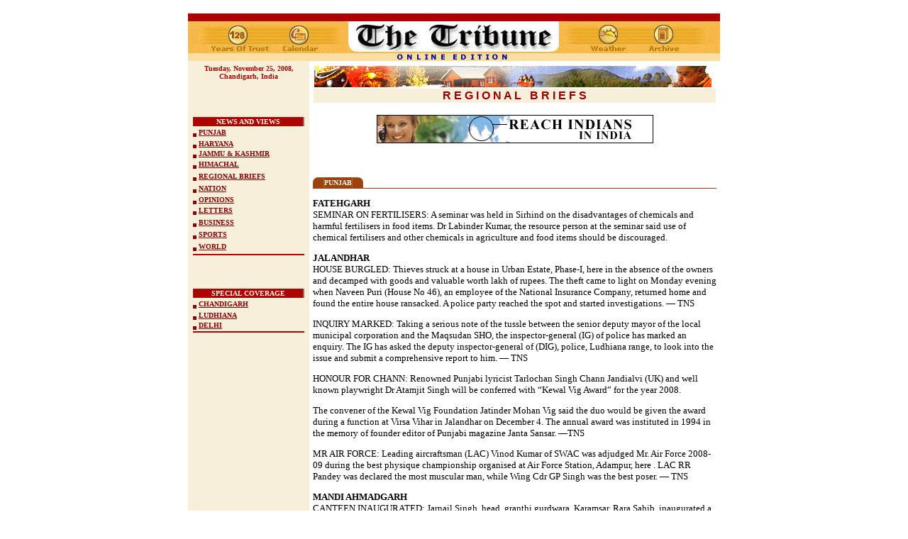

--- FILE ---
content_type: text/html
request_url: https://www.tribuneindia.com/2008/20081125/region.htm
body_size: 31556
content:
<!DOCTYPE HTML PUBLIC "-//IETF//DTD HTML//EN">
<html>

<head>
<script language="JavaScript" src="mytribune.js"> </script>
<meta http-equiv="Content-Type"
content="text/html; charset=iso-8859-1">
<meta name="GENERATOR" content="Microsoft FrontPage 4.0">
<title>The Tribune, Chandigarh, India - Regional Briefs</title>
</head>

<body bgcolor="#FFFFFF" link="#8D0303" vlink="#8D0303"
alink="#8D7069">
<div align="center"><center>

<table border="0" cellpadding="0" cellspacing="0" width="750">
    <tr>
        <td><font size="1"><br>
          <map name="FPMap2">
          <area href="../tribune.htm" shape="rect" coords="24, 13, 114, 64">
          <area href="calendar.htm" shape="rect" coords="119, 13, 201, 63">
          <area href="weather.htm" shape="rect" coords="555, 13, 628, 62">
          <area href="../forms/archive.htm" coords="640, 14, 707, 61" shape="rect">
          <area href="index.htm" shape="rect" coords="206, 7, 543, 66"></map><img border="0" src="../graphics/mainmas128.jpg" usemap="#FPMap2" width="750" height="67">
          </font>
        </td>
    </tr>
</table>
</center></div><div align="center"><center>

<table border="0" cellpadding="5" cellspacing="0" width="750">
    <tr>
        <td align="center" valign="top" width="161"
        bgcolor="#F8EFDB"><strong><font color="#AD0404" size="1" face="Verdana"><script> hello(); </script>
          </font></strong>
          <p>&nbsp;</p>
          <div align="center"><table
        border="0" cellpadding="0" width="100%" height="143">
            <tr>
                <td align="center" valign="top" width="100%"
                bgcolor="#8D7069" height="13"><div align="left"><table
                border="0" cellspacing="0" width="99%"
                bgcolor="#E0A46D" height="90%">
                    <tr>
                        <td align="center" width="100%"
                        bgcolor="#AD0404"><font color="#FFF9EA" size="1" face="Verdana"><b>NEWS
                          AND VIEWS</b></font></td>
                    </tr>
                </table>
                </div></td>
            </tr>
            <tr>
                <td width="100%" bgcolor="#F8EFDB" height="15"><font
                size="1" face="Verdana"><b><img
                src="../images/browdot.gif" align="middle"
                width="5" height="5">  <a href="punjab.htm">PUNJAB</a> </b></font></td>
            </tr>
            <tr>
                <td width="100%" bgcolor="#F8EFDB" height="11"><p
                align="left"><font size="1" face="Verdana"><b><img
                src="../images/browdot.gif" align="middle"
                width="5" height="5">  <a href="haryana.htm">HARYANA</a> </b></font></p>
                </td>
            </tr>
            <tr>
                <td width="100%" bgcolor="#F8EFDB" height="6"><font
                size="1" face="Verdana"><b><img
                src="../images/browdot.gif" align="middle"
                width="5" height="5">  <a href="j&amp;k.htm">JAMMU &amp; KASHMIR</a> </b></font></td>
            </tr>
            <tr>
                <td width="100%" bgcolor="#F8EFDB" height="15"><font
                size="1" face="Verdana"><b><img
                src="../images/browdot.gif" align="middle"
                width="5" height="5">  <a href="himachal.htm">HIMACHAL</a> </b></font></td>
            </tr>
            <tr>
                <td width="100%" bgcolor="#F8EFDB" height="15"><font
                size="1" face="Verdana"><b><img
                src="../images/browdot.gif" align="middle"
                width="5" height="5"> </b></font><a href="region.htm"><font size="1" face="Verdana"><b>REGIONAL
                  BRIEFS</b></font></a></td>
            </tr>
            <tr>
                <td width="100%" bgcolor="#F8EFDB" height="15"><font
                size="1" face="Verdana"><b><img
                src="../images/browdot.gif" align="middle"
                width="5" height="5">  <a href="nation.htm">NATION</a> </b></font></td>
            </tr>
            <tr>
                <td width="100%" bgcolor="#F8EFDB" height="11"><font
                size="1" face="Verdana"><b><img
                src="../images/browdot.gif" align="middle"
                width="5" height="5">   <a href="edit.htm">OPINIONS</a> </b></font></td>
            </tr>
            <tr>
                <td width="100%" bgcolor="#F8EFDB" height="15"><font
                size="1" face="Verdana"><b><img
                src="../images/browdot.gif" align="middle"
                width="5" height="5"> </b></font><a href="letters.htm"><font size="1" face="Verdana"><b>LETTERS</b></font></a></td>
            </tr>
            <tr>
                <td width="100%" bgcolor="#F8EFDB" height="15"><font
                size="1" face="Verdana"><b><img
                src="../images/browdot.gif" align="middle"
                width="5" height="5">  <a href="biz.htm">BUSINESS</a> </b></font></td>
            </tr>
            <tr>
                <td width="100%" bgcolor="#F8EFDB" height="15"><font
                size="1" face="Verdana"><b><img
                src="../images/browdot.gif" align="middle"
                width="5" height="5"> <a href="sports.htm">SPORTS</a> </b></font></td>
            </tr>
            <tr>
                <td width="100%" bgcolor="#F8EFDB" height="15"><font
                size="1" face="Verdana"><b><img
                src="../images/browdot.gif" align="middle"
                width="5" height="5"> <a href="world.htm">WORLD</a> </b></font></td>
            </tr>
            <tr>
                <td width="100%" bgcolor="#AD0404" height="1"><font
                size="1"><img src="../graphics/clear.gif"
                width="2" height="2"></font></td>
            </tr>
        </table>
          </div>
          <p><font size="1"><br>
          </font>
          </p>
          <div align="center"><table
        border="0" cellpadding="0" width="100%">
            <tr>
                <td align="center" valign="top" width="100%"
                bgcolor="#8D7069" height="13"><div align="left"><table
                border="0" cellspacing="0" width="99%"
                bgcolor="#E0A46D" height="90%">
                    <tr>
                        <td align="center" width="100%"
                        bgcolor="#AD0404"><font color="#FFF9EA"
                        size="1" face="Verdana"><b>SPECIAL COVERAGE</b></font></td>
                    </tr>
                </table>
                </div></td>
            </tr>
            <tr>
                <td width="100%" bgcolor="#F8EFDB" height="15"><font
                size="1" face="Verdana"><b><img
                src="../images/browdot.gif" align="middle"
                width="5" height="5">  <a href="chd.htm">CHANDIGARH</a> </b></font></td>
            </tr>
            <tr>
                <td width="100%" bgcolor="#F8EFDB" height="11"><p
                align="left"><font size="1" face="Verdana"><b><img
                src="../images/browdot.gif" align="middle"
                width="5" height="5"> </b></font><a href="ldh.htm"><font size="1" face="Verdana"><b>LUDHIANA</b></font></a></p>
                </td>
            </tr>
            <tr>
                <td width="100%" bgcolor="#F8EFDB" height="6"><font
                size="1" face="Verdana"><b><img
                src="../images/browdot.gif" align="middle"
                width="5" height="5">   <a href="delhi.htm">DELHI</a></b></font></td>
            </tr>
            <tr>
                <td width="100%" bgcolor="#AD0404" height="1"><font
                size="1"><img src="../graphics/clear.gif"
                width="2" height="2"></font></td>
            </tr>
        </table>
          </div>
          <p><font size="1"><br>
          </font>
          </p>
        </td>
        <td valign="top" colspan="2" width="569"><table
        border="0" cellspacing="1" width="100%">
            <tr>
                <td width="100%"><img
                src="../graphics/region.gif" width="560"
                height="30"></td>
            </tr>
            <tr>
                <td align="center" width="100%" bgcolor="#F8EFDB"><font
                color="#970000" face="Arial"><strong>R E G I O N
                A L&nbsp;&nbsp;&nbsp;B R I E F S</strong></font></td>
            </tr>
        </table>
        <p align="center"><font size="2" face="Verdana"><a href="http://www.tribuneindia.com/placeads/adsindex.htm" target="external5"><img src="../images/ads/tribune/payonline1.gif" border="0" width="390" height="40"></a>
        </font>
        </p>
          <p><font
        size="2"><br>
        </font></p>
          <table border="0" cellpadding="0"
        cellspacing="0">
            <tr>
                <td><font size="2" face="Verdana"><img
                src="../graphics/c-brown.gif" width="16"
                height="15"></font></td>
                <td bgcolor="#9B420F"><font color="#F9F5F0" size="1" face="Verdana"><strong>PUNJAB</strong></font></td>
                <td><font size="2" face="Verdana"><img
                src="../graphics/c-brown1.gif" width="16"
                height="15"></font></td>
            </tr>
        </table>
        <table border="0" cellpadding="0" cellspacing="0"
        width="100%">
            <tr>
                <td width="100%" bgcolor="#9B420F"><font size="2"
                face="Verdana"><img src="../graphics/clear.gif"
                width="100" height="1"></font></td>
            </tr>
        </table>
          <font size="2" face="Verdana"><p><span style="text-transform: uppercase"><b>Fatehgarh</b><br>
          Seminar on fertilisers</span>: A seminar was held in Sirhind on the disadvantages of chemicals and harmful fertilisers in food items. Dr Labinder Kumar, the resource person at the seminar said use of chemical fertilisers and other chemicals in agriculture and food items should be discouraged.<p><span style="text-transform: uppercase"><b>Jalandhar</b><br>
          House burgled</span>: Thieves struck at a house in Urban Estate, Phase-I, here in the absence of the owners and decamped with goods and valuable worth lakh of rupees. The theft came to light on Monday evening when Naveen Puri (House No 46), an employee of the National Insurance Company, returned home and found the entire house ransacked. A police party reached the spot and started investigations. — TNS<p><span style="text-transform: uppercase">Inquiry marked</span>: Taking a serious note of the tussle between the senior deputy mayor of the local municipal corporation and the Maqsudan SHO, the inspector-general (IG) of police has marked an enquiry. The IG has asked the deputy inspector-general of (DIG), police, Ludhiana range, to look into the issue and submit a comprehensive report to him. — TNS<p><span style="text-transform: uppercase">Honour for Chann</span>: Renowned Punjabi lyricist Tarlochan Singh Chann Jandialvi (UK) and well known playwright Dr Atamjit Singh will be conferred with “Kewal Vig Award” for the year 2008. <p>The convener of the Kewal Vig Foundation Jatinder Mohan Vig said the duo would be given the award during a function at Virsa Vihar in Jalandhar on December 4.  The annual award was instituted in 1994 in the memory of founder editor of Punjabi magazine Janta Sansar.  —TNS<p><span style="text-transform: uppercase">Mr Air Force</span>: Leading aircraftsman (LAC) Vinod Kumar of SWAC was adjudged Mr. Air Force 2008-09 during the best physique championship organised at Air Force Station, Adampur, here .  LAC RR Pandey was declared the most muscular man, while Wing Cdr GP Singh was the best poser. — TNS
          <font
        size="2"><p><span style="text-transform: uppercase"><b>MANDI AHMADGARH</b><br>
          Canteen inaugurated</span>: Jarnail Singh, head, granthi gurdwara,
          Karamsar, Rara Sahib, inaugurated a newly constructed canteen at Government College,
          Karamsar, near here recently. Balbir Kaur Bajaj, principal of the college, thanked Baba Teja Singh, who had directed the management committee of the religious place to fund the construction of the building. Nirmal Singh, Parkash Singh, Harmesh Lal and Inderjit
          Kaur, officials of the college addressed the inaugural function. — OC
        </font></p>
          <font size="2" face="Verdana"> <p><span style="text-transform: uppercase"><b>Nawanshahr</b><br>
          No sangat darshan today</span>:The weekly  ‘sangat darshan’ programme, being organised by the deputy commissioner every Tuesday here for on-the-spot redressal of the public grievances, would not be held tomorrow. The DC Nilkanth Avhad would be in Chandigarh to attend an important official meeting, said an official press release. — OC <p><span style="text-transform: uppercase">Spycam stolen</span>: Jaspal Singh
          Nindi, a local TV scribe, has reportedly lost hisbag containing a spycam worth Rs 3 lakh and some documents at Chandigarh Chowk here. The matter has been reported to the police.— OC
        </font><p>
        <br>
        </font><a href="#top"><img src="../graphics/top.gif"
        alt="Top" align="right" border="0" hspace="0" width="35"
        height="35"><br>
        <br>
        </a>
        </td>
    </tr>
</table>
</center></div><div align="center"><center>

<table border="0" cellpadding="5" cellspacing="0" width="750">
    <tr>
        <td align="center" valign="top" width="161"
        bgcolor="#F8EFDB">
              
              <script type="text/javascript"><!--
google_ad_client = "pub-8115901613940036";
google_ad_width = 120;
google_ad_height = 600;
google_ad_format = "120x600_as";
google_ad_type = "text_image";
google_ad_channel ="";
google_color_border = "804000";
google_color_link = "CC0000";
google_color_bg = "FFFFCC";
google_color_text = "000000";
google_color_url = "CC0000";
//--></script>
<script type="text/javascript"
  src="http://pagead2.googlesyndication.com/pagead/show_ads.js">
</script>
              
              
          <p>
              
              <script type="text/javascript"><!--
google_ad_client = "pub-8115901613940036";
google_ad_width = 120;
google_ad_height = 600;
google_ad_format = "120x600_as";
google_ad_type = "text_image";
google_ad_channel ="";
google_color_border = "804000";
google_color_link = "CC0000";
google_color_bg = "FFFFCC";
google_color_text = "000000";
google_color_url = "CC0000";
//--></script>
<script type="text/javascript"
  src="http://pagead2.googlesyndication.com/pagead/show_ads.js">
</script>
              
              
        </td>
        <td valign="top" width="569"><a name="rb-ch"><font
        size="2"><br>
        </font></a><table border="0" cellpadding="0"
        cellspacing="0">
            <tr>
                <td><font size="2" face="Verdana"><img
                src="../graphics/c-brown.gif" width="16"
                height="15"></font></td>
                <td bgcolor="#9B420F"><font color="#F9F5F0"
                size="1" face="Verdana"><strong>CHANDIGARH</strong></font></td>
                <td><font size="2" face="Verdana"><img
                src="../graphics/c-brown1.gif" width="16"
                height="15"></font></td>
            </tr>
        </table>
        <table border="0" cellpadding="0" cellspacing="0"
        width="100%">
            <tr>
                <td width="100%" bgcolor="#9B420F"><font size="2"
                face="Verdana"><img src="../graphics/clear.gif"
                width="100" height="1"></font></td>
            </tr>
        </table>
        <p><font size="2" face="Verdana"><span style="text-transform: uppercase">Visited:</span> Prof M.G.K Menon, scientist, along with his wife visited the Natural History Museum of geology department Panjab University. The visit proved to be a great source of inspiration for the chairman Prof A.D. Ahluwalia, curator Dr Rajeev Patnaik, staff and students of the department. — TNS</font><p><font size="2" face="Verdana"><span style="text-transform: uppercase">Workshop</span>:A one-day workshop on “Fostering communication and critical thinking skills” is being organised here tomorrow at the Regional Institute of English, Sector 32. The event is held in collaboration with the RELO, American Embassy, New Delhi, for Government Senior Secondary School teachers of Punjab, Haryana, J&amp;K and the UT. — TNS</font><p>
          <font size="2" face="Verdana"><span style="text-transform: uppercase">Man injured in accident</span>:
          The local police registered a case on the complaint filed by Mohammad
        Rafi, a resident of Sector 25, against Sandeep Singla, a resident of Sector 40, whose car hit him when he was riding his motor cycle yesterday. He was injured and admitted to GMSH-16. A case under Sections 279, 337 of the IPC has been registered at the police station of Sector 39. The accused has been arrested and bailed out later on.</font>
        <p>
          <font size="2" face="Verdana"><br>
          </font><a href="#top"><img src="../graphics/top.gif"
        alt="Top" align="right" border="0" hspace="0" width="35"
        height="35"></a><font size="2" face="Verdana"><br>
        <br>
        </font></p>
          <a name="rb-ha"><font
        size="2"><br>
        </font></a><table border="0" cellpadding="0"
        cellspacing="0">
            <tr>
                <td><font size="2" face="Verdana"><img
                src="../graphics/c-brown.gif" width="16"
                height="15"></font></td>
                <td bgcolor="#9B420F"><font color="#F9F5F0"
                size="1" face="Verdana"><strong>HARYANA</strong></font></td>
                <td><font size="2" face="Verdana"><img
                src="../graphics/c-brown1.gif" width="16"
                height="15"></font></td>
            </tr>
        </table>
        <table border="0" cellpadding="0" cellspacing="0"
        width="100%">
            <tr>
                <td width="100%" bgcolor="#9B420F"><font size="2"
                face="Verdana"><img src="../graphics/clear.gif"
                width="100" height="1"></font></td>
            </tr>
        </table>
          <font size="2" face="Verdana"><p><b>ROHTAK</b><br>
          <span style="text-transform: uppercase">Power redressal forum&nbsp;
        for Rohtak</span>: The Uttar Haryana Bijli Vitran Nigam (UHBVN) has announced to set up a consumer grievances redressal forum (CGRF) in Rohtak. Earlier, the chairperson and member of the existing CGRF, Panchkula, used to visit Rohtak to register complaints lodged by consumers of Rohtak, Jhajjar, Jind, Sonepat and Panipat districts. A spokesman for the nigam on Monday said the CGRF would have three members. The tenure of the members of the forum would be three years. The CGRF would be established under Section 42 of the Electricity Act-2003. — TNS<p><b>REWARI<br>
          </b><span style="text-transform: uppercase">2 killed in accidents</span>: Two persons were killed in road accidents in the district in the past 24 hours. A farmer, Raj Narain (28), of Lisan village was killed on the spot when a tractor-trailer reportedly rammed into his tractor on the Jhajjar-Rewari road near Palhawas village on Monday. The driver of the tractor-trailer reportedly absconded after abandoning his vehicle there. In another incident, Shubh Ram (50), a resident of Bijpur village in Rajasthan, died on the spot after the motorcycle he was riding on was reportedly hit by a truck on the Rewari-Narnaul road on Sunday. The police has registered a case of rash and negligent driving against the truck driver, who fled the spot. — OC<br>
        <br>
        </font><a href="#top"><img src="../graphics/top.gif"
        alt="Top" align="right" border="0" hspace="0" width="35"
        height="35"></a><font size="2" face="Verdana"><br>
        <br>
        </font></p>
          <a name="rb-hi"><font
        size="2"><br>
        </font></a><table border="0" cellpadding="0"
        cellspacing="0">
            <tr>
                <td><font size="2" face="Verdana"><img
                src="../graphics/c-brown.gif" width="16"
                height="15"></font></td>
                <td bgcolor="#9B420F"><font color="#F9F5F0"
                size="1" face="Verdana"><strong>HIMACHAL PRADESH</strong></font></td>
                <td><font size="2" face="Verdana"><img
                src="../graphics/c-brown1.gif" width="16"
                height="15"></font></td>
            </tr>
        </table>
        <table border="0" cellpadding="0" cellspacing="0"
        width="100%">
            <tr>
                <td width="100%" bgcolor="#9B420F"><font size="2"
                face="Verdana"><img src="../graphics/clear.gif"
                width="100" height="1"></font></td>
            </tr>
        </table>
          <font size="2" face="Verdana"><p><b>KUMARHATTI<br>
          </b><span style="text-transform: uppercase">Jorhji fair begins</span>: A five-day fair started at Jorhji village near here on Monday. BJP MLA Rajiv Saizal inaugurated the fair. Thousands of Hindu and Sikh devotees from all over North India come here to pay obeisance at a temple and a gurdwara situated side by side alongside a pond every year. According to local belief, it is same pond that was visited by Shravana to quench the thirst of his parents. The fair is also a symbol of brotherhood among Hindus and Sikhs. —  OC<p><b>SHIMLA</b><br>
          <span style="text-transform: uppercase">DA enhancement</span>: The Himachal Pradesh Confederation on Monday welcomed the enhancement of 7 per cent dearness allowance by the state government.  HP Employees Confederation president Vinod Kumar in a press conference here on Monday said this was the second time when the state government had released the installment of dearness allowance in one year. Kumar demanded the implementation of promotion rules on the basis of Punjab pattern and continue the policy of ex-gratia jobs to the kins of employees after their death during service. —  UNI<p><span style="text-transform: uppercase">Science exhibition</span>: Jawaharlal Nehru National Science Exhibition for Children will be organised from November 25 to 30 at Solan. Giving information about the annual event organised by the National Council of Educational Research and Training to inculcate scientific temper among schoolchildren here on Monday, education minister I.D. Dhiman said 155 models developed by schoolchildren from 26 states and union territories would be displayed at the exhibition. The theme for the exhibition would be “Science and technology and planet earth”.  —  TNS<p>
        <br>
        </font><a href="#top"><img src="../graphics/top.gif"
        alt="Top" align="right" border="0" hspace="0" width="35"
        height="35"></a><font size="2" face="Verdana"><br>
        <br>
        </font></p>
          <a name="rb-jk"><font
        size="2"><br>
        </font></a><table border="0" cellpadding="0"
        cellspacing="0">
            <tr>
                <td><font size="2" face="Verdana"><img
                src="../graphics/c-brown.gif" width="16"
                height="15"></font></td>
                <td bgcolor="#9B420F"><font color="#F9F5F0" size="1" face="Verdana"><strong>JAMMU
                  &amp; KASHMIR</strong></font></td>
                <td><font size="2" face="Verdana"><img
                src="../graphics/c-brown1.gif" width="16"
                height="15"></font></td>
            </tr>
        </table>
        <table border="0" cellpadding="0" cellspacing="0"
        width="100%">
            <tr>
                <td width="100%" bgcolor="#9B420F"><font size="2"
                face="Verdana"><img src="../graphics/clear.gif"
                width="100" height="1"></font></td>
            </tr>
        </table>
          <font size="2" face="Verdana"><p><span style="text-transform: uppercase"><b>Jammu</b><br>
          3 held for offering
        bribe to voters:</span> Three persons, including a government employee, have been arrested by the police as they were reportedly offering bribe to voters to cast their votes in favour of Ashok Sharma, an independent candidate, contesting from Kalakote constituency in Rajouri district during the second phase of assembly elections. The arrested persons have been identified as Naresh Kumar, Jasbir Singh and Raju Singh (an employee in Doda hospital), all residents of Jammu. The police also recovered Rs 3 lakh from their possession. — UNI<p><span style="text-transform: uppercase"><b>Srinagar</b><br>
          Cop injured in grenade attack dies</span>: A cop who was injured in a grenade attack in Kangan on November 22, succumbed to his injuries, police said today. Ghulam Hyder, a follower in the police, was among four persons, who were injured when unidentified militants threw a grenade in Kangan market. Others were civilians. Hyder was seriously injured and admitted to SKIMS in Srinagar where he breathed his last. — TNS<p><span style="text-transform: uppercase">11 cops injured in accident</span>: Eleven policemen, including a sub-inspector, were injured when a mini-bus in which they were travelling in skidded off the road here, a police spokesman said. The policemen were on their way to Kulgam district from Ganderbal after performing election duty when the driver lost its control over the vehicle and skidded off the road at Bemina bypass on Sunday night, the spokesman said. All the injured were admitted to a hospital, he added. — PTI<p><br>
        <br>
        </font><a href="#top"><img src="../graphics/top.gif"
        alt="Top" align="right" border="0" hspace="0" width="35"
        height="35"></a><font size="2" face="Verdana"><br>
        <br>
        <br>
        </font>
          <p>
          <a name="rb-dun"><font
        size="2"><br>
        </font></a><table border="0" cellpadding="0"
        cellspacing="0">
            <tr>
                <td><font size="2" face="Verdana"><img
                src="../graphics/c-brown.gif" width="16"
                height="15"></font></td>
                <td bgcolor="#9B420F"><font color="#F9F5F0" size="1" face="Verdana"><strong>DEHRADUN</strong></font></td>
                <td><font size="2" face="Verdana"><img
                src="../graphics/c-brown1.gif" width="16"
                height="15"></font></td>
            </tr>
        </table>
        <table border="0" cellpadding="0" cellspacing="0"
        width="100%">
            <tr>
                <td width="100%" bgcolor="#9B420F"><font size="2"
                face="Verdana"><img src="../graphics/clear.gif"
                width="100" height="1"></font></td>
            </tr>
        </table>
          <font size="2" face="Verdana"> <p><b>DEHRADUN</b><br>
          <span style="text-transform: uppercase">Elephant tramples labourer</span>: A labourer was trampled by an wild elephant in the Narendranagar district of Uttarakhand the previous night. “The deceased identified as Guddu (28) was attacked by the wild elephant in the Uny Bend in the Narendranagar Thana area the previous night,” Tehri SP, Mohan Singh Bangyal said. The body of the deceased was sent for the postmortem. — TNS <p><b>HARIDWAR<br>
          </b><span style="text-transform: uppercase">New SSP
        appointed</span><b>:</b> Sanjay Gunjial today took over as the new senior superintendent of police, Haridwar. He took over from V. Murugesan who has been transferred to Dehradun Police Headquarters. Police officials, representatives from political parties and various organisations welcomed the new SSP at his office. — TNS<p><span style="text-transform: uppercase">
        NSS competition at SMJN College</span>: The one-day camp of the National Cadet Corps of SMJMN college concluded with poster competition, Debate, Elocution and several other activities. Neelam, Sangeeta and Madhu won in the poster competition while in debate Suman Nimera, Sushma Raturi, Ritu were the winners. Yamuna and Yogisha were given consolation prizes. Chief guest Mahant Tryambak Bharti gave away the prizes. — TNS<p><span style="text-transform: uppercase">
        Police lodges
        forgery case</span>: On the courts order police has lodged a case against 12 people involved in fake registration of land documents. Ramchandra said that his land worth lakhs of rupees was being sold by some people by using forge doucuments. When he went to report at police station his complaint was not registered and the accused threatened him if he approached the police again. — TNS<br>
        <br>
        </font><a href="#top"><img src="../graphics/top.gif"
        alt="Top" align="right" border="0" hspace="0" width="35"
        height="35"></a><font size="2" face="Verdana"><br>
        <br>
        <br>
        </font>
          <table border="0" width="100%" cellspacing="0" cellpadding="0">
            <tr>
              <td width="100%">
                <p align="center">
              
              
              
              <font size="2" face="Verdana"><br>
              <br>
              
              
              
              <script type="text/javascript"><!--
google_ad_client = "pub-8115901613940036";
google_ad_width = 468;
google_ad_height = 60;
google_ad_format = "468x60_as";
google_ad_type = "text_image";
google_ad_channel ="";
google_color_border = "804000";
google_color_link = "CC0000";
google_color_bg = "FFFFFF";
google_color_text = "000000";
google_color_url = "CC0000";
//--></script>
<script type="text/javascript"
  src="http://pagead2.googlesyndication.com/pagead/show_ads.js">
</script>
              
              
              
              <br>
              <br>
              </font>
              
              
              
              </td>
            </tr>
          </table>
        </td>
    </tr>
</table>
</center></div><div align="center"><center>

<table border="0" cellpadding="5" cellspacing="0" width="750">
    <tr>
        <td align="center" valign="top" width="161"
        bgcolor="#F8EFDB"><a href="http://www.tribuneindia.com"><font face="Arial"><b>HOME
          PAGE</b></font></a></td>
        <td align="center" valign="top" width="568"><font face="Arial" size="2">|
          <a href="punjab.htm">Punjab</a> | <a href="haryana.htm">Haryana</a> | <a href="j&amp;k.htm">Jammu &amp; Kashmir</a> |
          <a href="himachal.htm">Himachal Pradesh</a> | <a href="region.htm">Regional Briefs</a> |
          <a href="nation.htm">Nation</a> | <a href="edit.htm">Opinions</a> |<br>
        | <a href="biz.htm">Business</a> | <a href="sports.htm">Sports</a> | <a href="world.htm">World</a>
        | <a href="letters.htm">Letters</a> | <a href="chd.htm">Chandigarh</a> |
          <a href="http://www.tribuneindia.com/2008/20080101/classf.htm">Classified</a> 
          <a href="ldh.htm">Ludhiana</a> | <a href="delhi.htm">Delhi</a> |<br>
          | <a href="calendar.htm">Calendar</a> | <a href="weather.htm">Weather</a> |
          <a href="../forms/archive.htm">Archive</a> | <a
        href="http://www.tribuneindia.com/forms/subscrib.htm">Subscribe</a> | <a
        href="http://www.tribuneindia.com/forms/suggest.htm">Suggestion</a> | <a href="mailto:letters@tribuneindia.com">E-mail</a>
          |</font></td>
    </tr>
</table>
</center></div>
</body>
</html>


--- FILE ---
content_type: text/javascript
request_url: https://www.tribuneindia.com/2008/20081125/mytribune.js
body_size: -459
content:
function hello()
{
  document.write("Tuesday, November 25, 2008, Chandigarh, India");
}